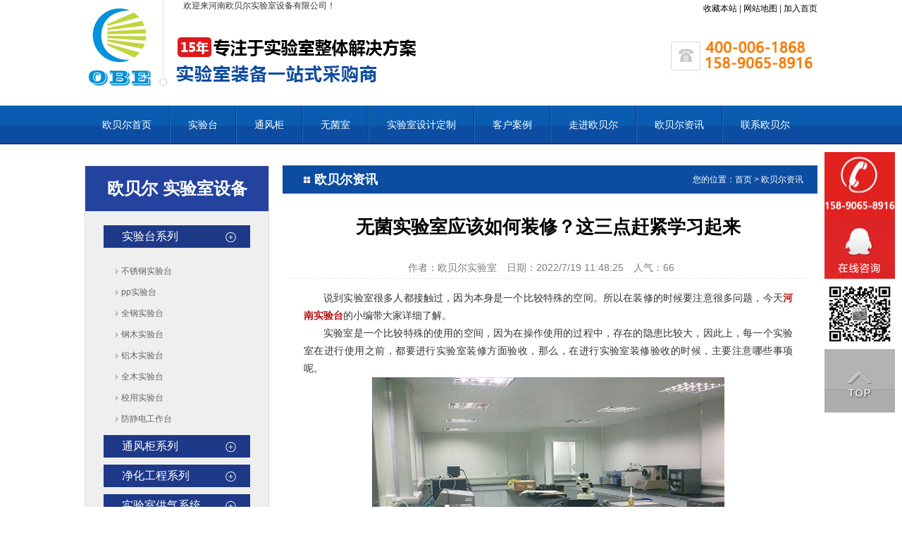

--- FILE ---
content_type: text/html; Charset=utf-8
request_url: http://www.zgowe.com/news/1031.html
body_size: 5747
content:
<!doctype html>
<html>
<head>
    <meta charset="utf-8">
    <meta http-equiv="X-UA-Compatible" content="IE=edge">
	<meta name="viewport" content="width=device-width, initial-scale=1.0, minimum-scale=1.0, maximum-scale=1.0, user-scalable=no">
<title>无菌实验室应该如何装修？这三点赶紧学习起来_欧贝尔实验台</title>
<meta name="Keywords" content="" />
<meta name="Description" content="" />
<script>var webroot="/"</script>
<link href="/css/style.css" rel="stylesheet" type="text/css" />
<script type="text/javascript" src="/js/jquery1.42.min.js"></script>
<script type="text/javascript" src="/js/jquery.SuperSlide.2.1.1.js"></script>
</head>
<body>
<div class="top2 m960 clr">
  <div class="logo fl">
    <p>欢迎来河南欧贝尔实验室设备有限公司！</p>
  </div>
  <div class="dianhua fr">
    <span><a href="#" rel="nofollow">收藏本站</a> | <a href="/sitemap.xml">网站地图</a>  | <a href="#">加入首页</a></span>
  </div>
</div>
<div class="nav">
  <div class="container">
    <ul>
      <li><a href="/">欧贝尔首页</a></li>
      <li class="line1"></li>
      <li><a href="/shiyantai/" rel="nofollow">实验台</a></li>
      <li class="line1"></li>
      <li><a href="/tongfenggui/" rel="nofollow">通风柜</a></li>
      <li class="line1"></li>
      <li><a href="/jhgcxl/" rel="nofollow">无菌室</a></li>
      <li class="line1"></li>
      <li><a href="/shiyanshishejidingzhi/" rel="nofollow">实验室设计定制</a></li>
      <li class="line1"></li>
      <li>
        <a href="/kehuanli/" rel="nofollow">客户案例</a>
      </li>
      <li class="line1"></li>
      <li>
        <a href="/about/" rel="nofollow">走进欧贝尔</a>
      </li>
      <li class="line1"></li>
      <li>
        <a href="/news/" rel="nofollow">欧贝尔资讯</a>
      </li>
      <li class="line1"></li>
      <li>
        <a href="/lianxioubeier/" rel="nofollow">联系欧贝尔</a>
      </li>
    </ul>
  </div>
</div>
<div class="mainfy">
	<div class="main1 m960">
	    
<div class="fml fl">
  <div class="sideMenu">
    <div class="tit1">欧贝尔 实验室设备</div>
    <h3><a href="/shiyantai/">实验台系列</a></h3>
    <ul>
      <li><a href="/bxgsyt/">不锈钢实验台</a></li><li><a href="/ppsyt/">pp实验台</a></li><li><a href="/qgsyt/">全钢实验台</a></li><li><a href="/gmsyt/">钢木实验台</a></li><li><a href="/lmsyt/">铝木实验台</a></li><li><a href="/qmsyt/">全木实验台</a></li><li><a href="/xysyt/">校用实验台</a></li><li><a href="/fjdgzt/">防静电工作台</a></li>
    </ul>
    <h3><a href="/tongfenggui/">通风柜系列</a></h3>
    <ul>
      <li><a href="/bxgtfg/">不锈钢通风柜</a></li><li><a href="/blgtfg/">玻璃钢通风柜</a></li><li><a href="/pptfg/">pp通风柜</a></li><li><a href="/qgtfg/">全钢通风柜</a></li><li><a href="/gmtfg/">钢木通风柜</a></li><li><a href="/lmtfg/">铝木通风柜</a></li>
    </ul>
    <h3><a href="/jhgcxl/">净化工程系列</a></h3>
    <ul>
      <li><a href="/wjs/">百、千、万级无菌室</a></li><li><a href="/wcjhs/">无尘净化室</a></li><li><a href="/hwhss/">恒温恒湿室</a></li><li><a href="/pcrsys/">PCR实验室</a></li><li><a href="/p3sys/">p3实验室</a></li><li><a href="/shsus/">ICU手术室</a></li>
    </ul>
    <h3><a href="/sysgqxt/">实验室供气系统</a></h3>
    <ul>
      <li><a href="/gqxt/">实验室供气系统</a></li>
    </ul>
    <h3><a href="/systfxt/">实验室通风系统</a></h3>
    <ul>
      <li><a href="/tfxt/">实验室通风系统</a></li>
    </ul>
    <h3><a href="/qtsyszb/">其他实验室装备</a></h3>
    <ul>
      <li><a href="/tpt/">天平台</a></li><li><a href="/blqct/">病例取材台</a></li><li><a href="/qmgxl/">器皿柜系列</a></li><li><a href="/sjgxl/">试剂柜系列</a></li><li><a href="/wxpgxl/">危险品柜系列</a></li><li><a href="/ypgxl/">药品柜系列</a></li><li><a href="/qgg/">全钢柜</a></li>
    </ul>
    <h3><a href="/syszbpj/">实验室装备配件</a></h3>
    <ul>
      <li><a href="/sc/">水槽</a></li><li><a href="/slt/">水龙头</a></li><li><a href="/xyq/">洗眼器</a></li><li><a href="/dsj/">滴水架</a></li><li><a href="/fj/">风机</a></li><li><a href="/xsz/">吸收罩</a></li>
    </ul>
    <div class="clear"></div>
  </div><!-- sideMenu End -->
  <script type="text/javascript">
      jQuery(".sideMenu").slide({
          titCell: "h3", //鼠标触发对象
          targetCell: "ul", //与titCell一一对应，第n个titCell控制第n个targetCell的显示隐藏
          effect: "slideDown", //targetCell下拉效果
          delayTime: 500, //效果时间
          triggerTime: 400, //鼠标延迟触发时间（默认150）
          defaultPlay: true,//默认是否执行效果（默认true）
          returnDefault: true //鼠标从.sideMen移走后返回默认状态（默认false）
      });
  </script>
  <div class="lxwm">
    <div class="lxwmt"></div>
    <div class="lxwmnr">
      <span>河南欧贝尔实验室设备有限公司</span>
      手机:158-9065-8916<br/>
      电话:0371-64971116<br/>
      传真:0371-64971002<br/>
      邮箱:zzobe168@126.com<br/>
      地址:河南省郑州市荥阳市三十里铺陈庄村
      <div class="clear"></div>
    </div>
    <div class="clear"></div>
  </div>
  <div class="clear"></div>
</div>
	    <div class="fmr fr">
	        <div class="rightt">
                <div class="tright fr"><span>您的位置：</span><a href="/">首页</a> > <a href="/news/" title="欧贝尔资讯">欧贝尔资讯</a></div>
                <div class="nTitR fl">欧贝尔资讯</div>
                <div class="clear"></div>
            </div>
            <div class="n_info_con" id="printableview">
                <h1>无菌实验室应该如何装修？这三点赶紧学习起来</h1>
                <div class="info_con_tit">
                    <div class="n_tit">作者：欧贝尔实验室　日期：2022/7/19 11:48:25　人气：<span id="hits">65</span></div>
                </div>
                <div class="xxnr">
                    <p>　　说到实验室很多人都接触过，因为本身是一个比较特殊的空间。所以在装修的时候要注意很多问题，今天<a href="http://www.hnobesyt.com/" target="_blank"><strong>河南实验台</strong></a>的小编带大家详细了解。</p><p>　　实验室是一个比较特殊的使用的空间，因为在操作使用的过程中，存在的隐患比较大，因此上，每一个实验室在进行使用之前，都要进行实验室装修方面验收，那么，在进行实验室装修验收的时候，主要注意哪些事项呢。</p><p style="text-align: center;"><img src="/upfile/202207/2022071942552753.jpg" title="2021021949664681.jpg" alt="2021021949664681.jpg"/></p><p>　　一、查看防腐设施情况</p><p>　　之所以要首先提到这一点，是因为实验室在进行实验的过程中，是免不了要是用一些有着一定的腐蚀性的化学试剂的，那么对于很多的装修材料来说，就要保证在使用的过程中，就要有一定的防腐使用效果，因此上在进行验收的时候，这一点十分的关键。</p><p>　　二、通风使用效果</p><p>　　要想让实验是这样的可以产生有毒气体的地方，，避免人们受到有毒气体的侵害，就要有良好的通风系统，为了使有害气体能排除干净，那么，实验室装修在这方面一般通风多采用四风道排风，验收时的具体要求，就是查看采用的是几风道排风。只有达到相关的要求，才能投入正常使用。</p><p style="text-align: center;"><img src="/upfile/202207/2022071942570681.jpg" title="2021022049646133.jpg" alt="2021022049646133.jpg"/></p><p>　　三、实验室装修材料</p><p>　　还是那一句话，就是实验室是一个比较特殊的使用的空间，虽说都是在进行装修，但是使用的装修材料也是有着较高的要求的，普通的装修材料使用在实验室装修上，是达不到验收标准的，也就是说，要想达到验收的标准，就要使用专门的装修材料来进行装修。</p>
                </div>
                <div class="gduo">
                    上一篇：
                            <a href="/news/1030.html" title="河南通风柜:怎么让通风柜有一个良好的净化效果">河南通风柜:怎么让通风柜有一个良好的净化效果</a>
                    下一篇：
                            <a href="/news/1575.html" title="如何辨别实验室设备通风柜的质量">如何辨别实验室设备通风柜的质量</a>
                            
                    <div class="clear"></div>
                </div>
            </div>
        </div>
    </div>
    <div class="news1 m960">
        <h4 class="diysr">
            推荐资讯
        </h4>
        <div class="news01">
            <ul>
                
                 <li>
                     <span class="fr">2022.11.22</span><a href="/henanshiyantaichangjia/1139.html" title="河南实验台，PCR基因扩增实验室的设计和建造要求">河南实验台，PCR基因扩增实验室的设计和建造要求</a></li>
                
                 <li>
                     <span class="fr">2023.12.18</span><a href="/zhengzhoushiyantaichangjia/1480.html" title="郑州实验台可以用测量尺量身定做">郑州实验台可以用测量尺量身定做</a></li>
                
                 <li>
                     <span class="fr">2025.07.31</span><a href="/news/1821.html" title="如何检查钢木实验台的焊接工艺？">如何检查钢木实验台的焊接工艺？</a></li>
                
                 <li>
                     <span class="fr">2021.07.30</span><a href="/hntfkcj/743.html" title="通风柜容易出现生锈情况怎么办呢？">通风柜容易出现生锈情况怎么办呢？</a></li>
                
                 <li>
                     <span class="fr">2021.02.20</span><a href="/blqct/188.html" title="病理取材台">病理取材台</a></li>
                
                 <li>
                     <span class="fr">2021.02.21</span><a href="/shsus/460.html" title="手术室">手术室</a></li>
                
                 <li>
                     <span class="fr">2022.11.22</span><a href="/henanshiyantaichangjia/1137.html" title="河南实验台，实验室内万一发生了危险紧急情况怎么办？">河南实验台，实验室内万一发生了危险紧急情况怎么办？</a></li>
                
                 <li>
                     <span class="fr">2023.12.15</span><a href="/xingyexinwen/1478.html" title="实验室的通风柜使用注意事项">实验室的通风柜使用注意事项</a></li>
                
                 <li>
                     <span class="fr">2025.07.23</span><a href="/news/1819.html" title="钢木实验台如何升级改造？">钢木实验台如何升级改造？</a></li>
                
                 <li>
                     <span class="fr">2021.02.19</span><a href="/pcrsys/49.html" title="PCR实验室">PCR实验室</a></li>
                
                 <li>
                     <span class="fr">2021.07.30</span><a href="/news/742.html" title="在使用通风柜过程中不能够忽视的壹些细节">在使用通风柜过程中不能够忽视的壹些细节</a></li>
                
                 <li>
                     <span class="fr">2021.02.21</span><a href="/qgsyt/289.html" title="全钢实验台">全钢实验台</a></li>
                
            </ul>
        </div>
    </div>
</div>


<div class="footer">
  <div class="m960">
    <ul class="fnav">
      <li><a href="/">欧贝尔首页</a></li>
      <li class="line1"></li>
      <li><a href="/shiyantai/" rel="nofollow">实验台</a></li>
      <li class="line1"></li>
      <li><a href="/tongfenggui/" rel="nofollow">通风柜</a></li>
      <li class="line1"></li>
      <li><a href="/jhgcxl/" rel="nofollow">无菌室</a></li>
      <li class="line1"></li>
      <li><a href="/shiyanshishejidingzhi/" rel="nofollow">实验室设计定制</a></li>
      <li class="line1"></li>
      <li>
        <a href="/kehuanli/" rel="nofollow">客户案例</a>
      </li>
      <li class="line1"></li>
      <li>
        <a href="/about//" rel="nofollow">走进欧贝尔</a>
      </li>
      <li class="line1"></li>
      <li>
        <a href="/news/" rel="nofollow">欧贝尔资讯</a>
      </li>
      <li class="line1"></li>
      <li>
        <a href="/lianxioubeier/" rel="nofollow">联系欧贝尔</a>
      </li>
      <div class="clear"></div>
    </ul>
    <div class="foot2">
      <div class="flogo fl"></div>
      <div class="foot2nr fr">
        手机:15890658916 电话：0371-64971116 传真:0371-64971002<br/>
        邮箱：zzobe168@126.com
        <br/>
        地址:河南省郑州市荥阳市三十里铺陈庄村 网址：www.zgowe.com
      </div>
      <div class="clear"></div>
    </div>
    <div class="clear"></div>
  </div>
  <div class="clear"></div>
</div>
<script data-cfasync="false" src="/js/email-decode.min.js"></script>
<script src="/js/top.js" type="text/javascript"></script>
<div class="floating_ck">
  <dl>
    <dt></dt>
    <dd class="consult">
    </dd>
    <dd class="words">
      <a href="https://wpa.qq.com/msgrd?v=3&uin=499075933&site=qq&menu=yes" target="_blank"></a>
    </dd>
    <dd class="qrcord" style="margin:5px 0px;">
      <span></span>
    </dd>
    <dd class="return">
      <span onClick="gotoTop();return false;"></span>
    </dd>
  </dl>
</div>

<script>var infoid="1031",murl="show.asp?id=1031",contenturl="http://www.zgowe.com/news/1031.html";</script>
<script src="/lib/js/sdcms.hits.js"></script>
</body>
</html>

--- FILE ---
content_type: text/html; Charset=utf-8
request_url: http://www.zgowe.com/plug/hits.asp
body_size: 174
content:
66:0